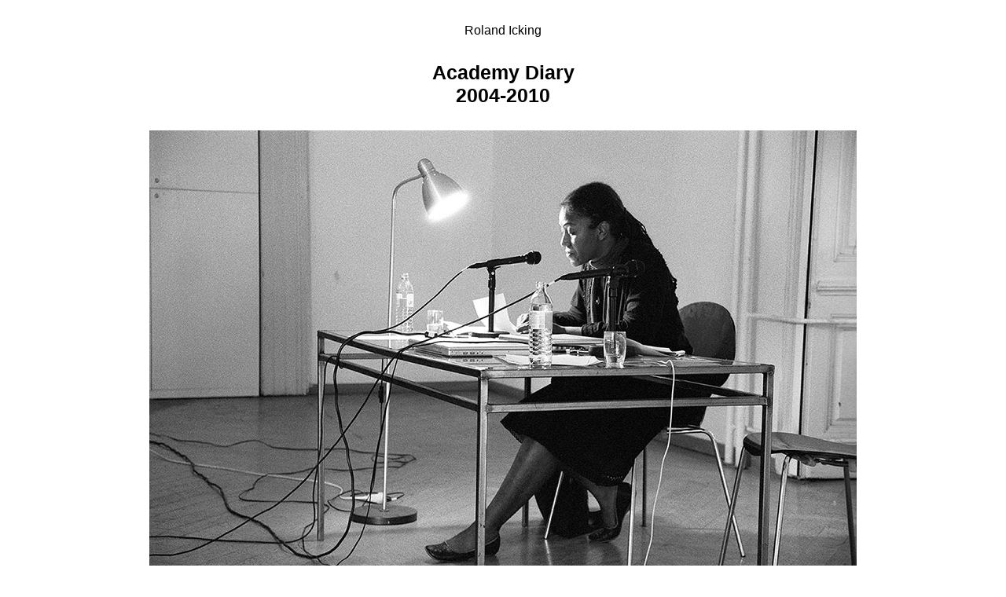

--- FILE ---
content_type: text/html
request_url: https://roland-icking.net/view.php?project=academy_diary&object=2007-05-04fr-02&bgcolor=white
body_size: 635
content:
<!DOCTYPE HTML PUBLIC "-//W3C//DTD HTML 4.01 Transitional//EN" "http://www.w3.org/TR/html4/loose.dtd"><html><head><meta name="MSSmartTagsPreventParsing" content="true">
<meta http-equiv="imagetoolbar" content="no">
<meta http-equiv="Content-Type" content="text/html; charset=UTF-8">
<meta http-equiv="Content-Style-Type" content="text/css">
<meta http-equiv="Content-Script-Type" content="text/javascript">
<meta name="DC.Date" content="2006-18-03T10:24:00+02:00">
<meta name="copyright" content="Roland Icking, www.roland-icking.net">
<meta name="author" content="Roland Icking, www.roland-icking.net">
<meta name="DC.Identifier" content="http://www.roland-icking.net">
<meta name="DC.Language" content="de">
<meta name="DC.Language" content="en">
<meta name="DC.Rights" content="Roland Icking, www.roland-icking.net">
<meta name="DC.Coverage" content="Vienna"><title>Roland Icking / Academy Diary<br />
2004-2010<br />
</title>
  <link rel="stylesheet" type="text/css" href="">
  <style type="text/css">
    * {
      font-family: Helvetica;
      text-align: center;
      color: #000000;
      background-color: white;
    }
    #home { display: block; margin: 30px; }
    #project { display: block; margin: 30px; font-size: 25px; font-weight: bold; }
    #text {
	  width: 900px;
	  display: inline-block; margin: 30px; text-align:justify 
	}
    a, a:link, a:visited {
      text-decoration: none;
      color: #000000;
    }
    #text a, #text a:link, #text a:visited {
      text-decoration: underline;
      color: #000000;
    }
  </style>
</head>
<body>
  <a href="index.html" id="home">Roland Icking</a>
  <a id="project" href="academy_diary/index.php">Academy Diary<br />
2004-2010<br />
</a>
  <a href="view.php?project=academy_diary&object=2007-05-04fr-03&bgcolor=white" title="next image">
    <img src="academy_diary/images/2007-05-04fr-02.jpg"/>
  </a>
  <div id="text">04-05-2007, Main Building/Institute for Cultural Studies<br />
<br />
<br />Guest lectures and seminar "The Public in Question"<br />
Ren&eacute;e Green<br />
<br />
<br />
<br />
&copy; Roland Icking</div>
</body>
</html>